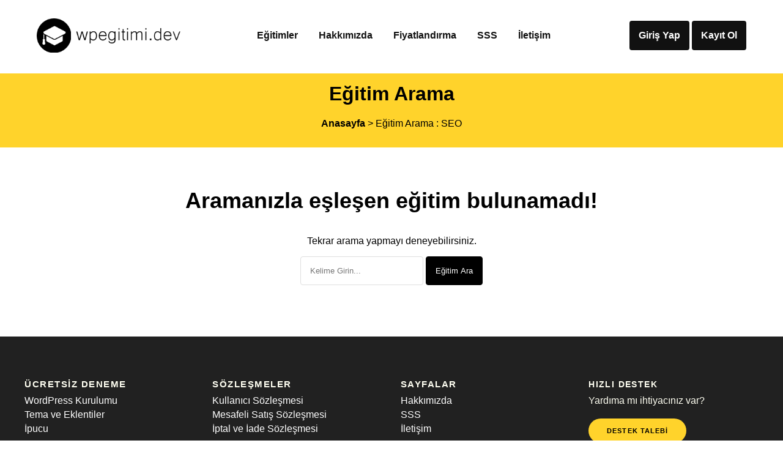

--- FILE ---
content_type: text/html; charset=UTF-8
request_url: https://wpegitimi.dev/egitimara/?kelime=SEO
body_size: 34347
content:
<!doctype html>
<html lang="tr">
<head>
<link href="https://fonts.cdnfonts.com/css/gilroy-bold" rel="stylesheet">

<script defer="defer" src="https://use.fontawesome.com/releases/v6.2.0/js/all.js"></script>
<script src="https://code.jquery.com/jquery-3.5.0.js"></script>	

	<style>
	
	.col-1  {width: 8.33%;	}
	.col-2  {width: 16.66%;	}
	.col-3  {width: 25%;	}
	.col-4  {width: 33.33%;	}
	.col-5  {width: 41.66%;	}
	.col-6  {width: 50%;	}
	.col-7  {width: 58.33%;	}
	.col-8  {width: 66.66%;	}
	.col-9  {width: 75%;	}
	.col-10 {width: 83.33%;	}
	.col-11 {width: 91.66%;	}
	.col-12 {width: 100%;	}
	[class*="col-"] {
    float: left;
	}
	.row::after {
    content: "";
    clear: both;
    display: table;
	}
   #bread {padding:10px 60px; background-color:#ffd32b; color:black; }
   #bread a{color:#2f2f2f;font-weight:600;}
   #bread .sag{padding-top:5px;}
    .pad-30{ padding:30px; }

    .orta {text-align:center;}
    .sol {text-align:left;}
    .sag {text-align:right;}
	body { font-family: 'Gilroy-Light', sans-serif;}
	.logo { width:25%; float:left; }
	.logo img{ height: 56px; }
	.menu-orta { line-height:56px; width:50%; float:left; text-align:center;}
	header .loginx { width:25%;  float:left; }
	.clear {clear:both; }
	header .login { line-height:28px; display:inline-block; font-size:16px;border-radius:4px; background-color:#111111; color:white; padding:10px 15px; font-weight:600}
	header .login:hover{ background-color:#e4b400; color:black;}
	a{  text-decoration: none; }
	
	header{ margin:30px;padding-left: 30px; padding-right: 30px;  
}
	
	#menu-menu  { margin:0px; }
	#menu-orta-paket  { margin:0px; }
	
	#menu-menu li { list-style: none; display: inline-block;}
	#menu-orta-paket li { list-style: none; display: inline-block;}
	
	#menu-menu li a {color:#111111;font-weight:600;font-size:16px;padding-left:15px;padding-right:15px;}
	
	#menu-orta-paket li a {color:#111111;font-weight:600;font-size:16px;padding-left:15px;padding-right:15px;}
	.mobil-menu{display:none;}
	
	@media only screen and (max-width: 768px) {
		  #bread {text-align:center;}
   
   #bread .sag{text-align:center;}
    [class*="col-"] {
        width: 100%;
        float: left;
    }
	header .login, .menu-orta{display:none;}
	.mobil-menu{display:block; width:50%; text-align:right; float:left; font-size:24px; font-weight:900;}
	header .logo { width:50%; text-align:left;}
	header .logo img{height:30px;}
    
	header{}

	  .pad-30{ text-align:center; }
	}
	 


	
.footer {
    background-color: #212121;
    color: #fff;
}

.footer-content {
    margin-left: auto;
    margin-right: auto;
    max-width: 1230px;
    padding: 40px 15px 450px;
    position: relative;
}

.footer-content-column {
    box-sizing: border-box;
    float: left;
    padding-left: 15px;
    padding-right: 15px;
    width: 100%;
    color: #fff;
}

.footer-content-column ul li a {
  color: #fff;
  text-decoration: none;
}


.footer-menu {
    margin-top: 30px;
}

.footer-menu-name {
    color: #fffff2;
    font-size: 15px;
    font-weight: 900;
    letter-spacing: .1em;
    line-height: 16px;
    margin-bottom: 0;
    margin-top: 0;
    text-transform: uppercase;
}
.footer-menu-list {
    list-style: none;
    margin-bottom: 0;
    margin-top: 10px;
    padding-left: 0;
}
.footer-menu-list li {
    margin-top: 5px;
}

.footer-call-to-action-description {
    color: #fffff2;
    margin-top: 10px;
    margin-bottom: 20px;
}
.footer-call-to-action-button:hover {
    background-color: #fffff2;
    color: #000;
}
.button:last-of-type {
    margin-right: 0;
}
.footer-call-to-action-button {
    background-color: #ffd32b;
    border-radius: 21px;
    color: #000;
    display: inline-block;
    font-size: 11px;
    font-weight: 900;
    letter-spacing: .1em;
    line-height: 16px;
    padding: 12px 30px;
    margin: 0 10px 10px 0;
    text-decoration: none;
    text-transform: uppercase;
    transition: background-color .2s;
    cursor: pointer;
    position: relative;
}
.footer-call-to-action {
    margin-top: 30px;
}
.footer-call-to-action-title {
    color: #fffff2;
    font-size: 14px;
    font-weight: 900;
    letter-spacing: .1em;
    line-height: 16px;
    margin-bottom: 0;
    margin-top: 0;
    text-transform: uppercase;
}
.footer-call-to-action-link-wrapper {
    margin-bottom: 0;
    margin-top: 10px;
    color: #fff;
    text-decoration: none;
}
.footer-call-to-action-link-wrapper a {
    color: #fff;
    text-decoration: none;
}




.footer-copyright {
    background-color: #ffd32b;
    color: #fff;
    padding: 15px 30px;
  text-align: center;
}

.footer-copyright-wrapper {
    margin-left: auto;
    margin-right: auto;
    max-width: 1200px;
}

.footer-copyright-text {
  color: #fff;
    font-size: 13px;
    font-weight: 400;
    line-height: 16px;
    margin-bottom: 0;
    margin-top: 0;
}

.footer-copyright-link {
    color: #000;
    text-decoration: none;
}


#privacy_policy_1715342595_field {margin-bottom:10px;}




/* Media Query For different screens */
@media (min-width:320px) and (max-width:479px)  { /* smartphones, portrait iPhone, portrait 480x320 phones (Android) */
  .footer-content {
    margin-left: auto;
    margin-right: auto;
    max-width: 1230px;
    padding: 40px 15px 1050px;
    position: relative;
  }
}
@media (min-width:480px) and (max-width:599px)  { /* smartphones, Android phones, landscape iPhone */
  .footer-content {
    margin-left: auto;
    margin-right: auto;
    max-width: 1230px;
    padding: 40px 15px 1050px;
    position: relative;
  }
}
@media (min-width:600px) and (max-width: 800px)  { /* portrait tablets, portrait iPad, e-readers (Nook/Kindle), landscape 800x480 phones (Android) */
  .footer-content {
    margin-left: auto;
    margin-right: auto;
    max-width: 1230px;
    padding: 40px 15px 1050px;
    position: relative;
  }
}




@media (min-width: 760px) {
  .footer-content {
      margin-left: auto;
      margin-right: auto;
      max-width: 1230px;
      padding: 40px 15px 450px;
      position: relative;
  }

  

  .footer-content-column {
      width: 24.99%;
  }
}
body{margin:0px;}	
	</style>

	<meta charset="UTF-8">
	<title>Eğitim Ara - WordPress Eğitim Akademisi</title>
	<meta name="viewport" content="width=device-width, initial-scale=1.0" />
	<link rel="profile" href="https://gmpg.org/xfn/11">
	<meta name='robots' content='max-image-preview:large' />
<link rel="alternate" title="oEmbed (JSON)" type="application/json+oembed" href="https://wpegitimi.dev/wp-json/oembed/1.0/embed?url=https%3A%2F%2Fwpegitimi.dev%2Fegitimara%2F" />
<link rel="alternate" title="oEmbed (XML)" type="text/xml+oembed" href="https://wpegitimi.dev/wp-json/oembed/1.0/embed?url=https%3A%2F%2Fwpegitimi.dev%2Fegitimara%2F&#038;format=xml" />
<style id='wp-img-auto-sizes-contain-inline-css' type='text/css'>
img:is([sizes=auto i],[sizes^="auto," i]){contain-intrinsic-size:3000px 1500px}
/*# sourceURL=wp-img-auto-sizes-contain-inline-css */
</style>
<link rel='stylesheet' id='sweetalert2-css' href='https://wpegitimi.dev/wp-content/plugins/user-registration-pro/assets/css/sweetalert2/sweetalert2.min.css?ver=10.16.7' type='text/css' media='all' />
<link rel='stylesheet' id='user-registration-general-css' href='https://wpegitimi.dev/wp-content/plugins/user-registration-pro/assets/css/user-registration.css?ver=3.2.0' type='text/css' media='all' />
<link rel='stylesheet' id='user-registration-smallscreen-css' href='https://wpegitimi.dev/wp-content/plugins/user-registration-pro/assets/css/user-registration-smallscreen.css?ver=3.2.0' type='text/css' media='only screen and (max-width: 768px)' />
<link rel='stylesheet' id='user-registration-my-account-layout-css' href='https://wpegitimi.dev/wp-content/plugins/user-registration-pro/assets/css/my-account-layout.css?ver=3.2.0' type='text/css' media='all' />
<link rel='stylesheet' id='dashicons-css' href='https://wpegitimi.dev/wp-includes/css/dashicons.min.css?ver=6.9' type='text/css' media='all' />
<style id='wp-emoji-styles-inline-css' type='text/css'>

	img.wp-smiley, img.emoji {
		display: inline !important;
		border: none !important;
		box-shadow: none !important;
		height: 1em !important;
		width: 1em !important;
		margin: 0 0.07em !important;
		vertical-align: -0.1em !important;
		background: none !important;
		padding: 0 !important;
	}
/*# sourceURL=wp-emoji-styles-inline-css */
</style>
<style id='wp-block-library-inline-css' type='text/css'>
:root{--wp-block-synced-color:#7a00df;--wp-block-synced-color--rgb:122,0,223;--wp-bound-block-color:var(--wp-block-synced-color);--wp-editor-canvas-background:#ddd;--wp-admin-theme-color:#007cba;--wp-admin-theme-color--rgb:0,124,186;--wp-admin-theme-color-darker-10:#006ba1;--wp-admin-theme-color-darker-10--rgb:0,107,160.5;--wp-admin-theme-color-darker-20:#005a87;--wp-admin-theme-color-darker-20--rgb:0,90,135;--wp-admin-border-width-focus:2px}@media (min-resolution:192dpi){:root{--wp-admin-border-width-focus:1.5px}}.wp-element-button{cursor:pointer}:root .has-very-light-gray-background-color{background-color:#eee}:root .has-very-dark-gray-background-color{background-color:#313131}:root .has-very-light-gray-color{color:#eee}:root .has-very-dark-gray-color{color:#313131}:root .has-vivid-green-cyan-to-vivid-cyan-blue-gradient-background{background:linear-gradient(135deg,#00d084,#0693e3)}:root .has-purple-crush-gradient-background{background:linear-gradient(135deg,#34e2e4,#4721fb 50%,#ab1dfe)}:root .has-hazy-dawn-gradient-background{background:linear-gradient(135deg,#faaca8,#dad0ec)}:root .has-subdued-olive-gradient-background{background:linear-gradient(135deg,#fafae1,#67a671)}:root .has-atomic-cream-gradient-background{background:linear-gradient(135deg,#fdd79a,#004a59)}:root .has-nightshade-gradient-background{background:linear-gradient(135deg,#330968,#31cdcf)}:root .has-midnight-gradient-background{background:linear-gradient(135deg,#020381,#2874fc)}:root{--wp--preset--font-size--normal:16px;--wp--preset--font-size--huge:42px}.has-regular-font-size{font-size:1em}.has-larger-font-size{font-size:2.625em}.has-normal-font-size{font-size:var(--wp--preset--font-size--normal)}.has-huge-font-size{font-size:var(--wp--preset--font-size--huge)}.has-text-align-center{text-align:center}.has-text-align-left{text-align:left}.has-text-align-right{text-align:right}.has-fit-text{white-space:nowrap!important}#end-resizable-editor-section{display:none}.aligncenter{clear:both}.items-justified-left{justify-content:flex-start}.items-justified-center{justify-content:center}.items-justified-right{justify-content:flex-end}.items-justified-space-between{justify-content:space-between}.screen-reader-text{border:0;clip-path:inset(50%);height:1px;margin:-1px;overflow:hidden;padding:0;position:absolute;width:1px;word-wrap:normal!important}.screen-reader-text:focus{background-color:#ddd;clip-path:none;color:#444;display:block;font-size:1em;height:auto;left:5px;line-height:normal;padding:15px 23px 14px;text-decoration:none;top:5px;width:auto;z-index:100000}html :where(.has-border-color){border-style:solid}html :where([style*=border-top-color]){border-top-style:solid}html :where([style*=border-right-color]){border-right-style:solid}html :where([style*=border-bottom-color]){border-bottom-style:solid}html :where([style*=border-left-color]){border-left-style:solid}html :where([style*=border-width]){border-style:solid}html :where([style*=border-top-width]){border-top-style:solid}html :where([style*=border-right-width]){border-right-style:solid}html :where([style*=border-bottom-width]){border-bottom-style:solid}html :where([style*=border-left-width]){border-left-style:solid}html :where(img[class*=wp-image-]){height:auto;max-width:100%}:where(figure){margin:0 0 1em}html :where(.is-position-sticky){--wp-admin--admin-bar--position-offset:var(--wp-admin--admin-bar--height,0px)}@media screen and (max-width:600px){html :where(.is-position-sticky){--wp-admin--admin-bar--position-offset:0px}}

/*# sourceURL=wp-block-library-inline-css */
</style><style id='global-styles-inline-css' type='text/css'>
:root{--wp--preset--aspect-ratio--square: 1;--wp--preset--aspect-ratio--4-3: 4/3;--wp--preset--aspect-ratio--3-4: 3/4;--wp--preset--aspect-ratio--3-2: 3/2;--wp--preset--aspect-ratio--2-3: 2/3;--wp--preset--aspect-ratio--16-9: 16/9;--wp--preset--aspect-ratio--9-16: 9/16;--wp--preset--color--black: #000000;--wp--preset--color--cyan-bluish-gray: #abb8c3;--wp--preset--color--white: #ffffff;--wp--preset--color--pale-pink: #f78da7;--wp--preset--color--vivid-red: #cf2e2e;--wp--preset--color--luminous-vivid-orange: #ff6900;--wp--preset--color--luminous-vivid-amber: #fcb900;--wp--preset--color--light-green-cyan: #7bdcb5;--wp--preset--color--vivid-green-cyan: #00d084;--wp--preset--color--pale-cyan-blue: #8ed1fc;--wp--preset--color--vivid-cyan-blue: #0693e3;--wp--preset--color--vivid-purple: #9b51e0;--wp--preset--gradient--vivid-cyan-blue-to-vivid-purple: linear-gradient(135deg,rgb(6,147,227) 0%,rgb(155,81,224) 100%);--wp--preset--gradient--light-green-cyan-to-vivid-green-cyan: linear-gradient(135deg,rgb(122,220,180) 0%,rgb(0,208,130) 100%);--wp--preset--gradient--luminous-vivid-amber-to-luminous-vivid-orange: linear-gradient(135deg,rgb(252,185,0) 0%,rgb(255,105,0) 100%);--wp--preset--gradient--luminous-vivid-orange-to-vivid-red: linear-gradient(135deg,rgb(255,105,0) 0%,rgb(207,46,46) 100%);--wp--preset--gradient--very-light-gray-to-cyan-bluish-gray: linear-gradient(135deg,rgb(238,238,238) 0%,rgb(169,184,195) 100%);--wp--preset--gradient--cool-to-warm-spectrum: linear-gradient(135deg,rgb(74,234,220) 0%,rgb(151,120,209) 20%,rgb(207,42,186) 40%,rgb(238,44,130) 60%,rgb(251,105,98) 80%,rgb(254,248,76) 100%);--wp--preset--gradient--blush-light-purple: linear-gradient(135deg,rgb(255,206,236) 0%,rgb(152,150,240) 100%);--wp--preset--gradient--blush-bordeaux: linear-gradient(135deg,rgb(254,205,165) 0%,rgb(254,45,45) 50%,rgb(107,0,62) 100%);--wp--preset--gradient--luminous-dusk: linear-gradient(135deg,rgb(255,203,112) 0%,rgb(199,81,192) 50%,rgb(65,88,208) 100%);--wp--preset--gradient--pale-ocean: linear-gradient(135deg,rgb(255,245,203) 0%,rgb(182,227,212) 50%,rgb(51,167,181) 100%);--wp--preset--gradient--electric-grass: linear-gradient(135deg,rgb(202,248,128) 0%,rgb(113,206,126) 100%);--wp--preset--gradient--midnight: linear-gradient(135deg,rgb(2,3,129) 0%,rgb(40,116,252) 100%);--wp--preset--font-size--small: 13px;--wp--preset--font-size--medium: 20px;--wp--preset--font-size--large: 36px;--wp--preset--font-size--x-large: 42px;--wp--preset--spacing--20: 0.44rem;--wp--preset--spacing--30: 0.67rem;--wp--preset--spacing--40: 1rem;--wp--preset--spacing--50: 1.5rem;--wp--preset--spacing--60: 2.25rem;--wp--preset--spacing--70: 3.38rem;--wp--preset--spacing--80: 5.06rem;--wp--preset--shadow--natural: 6px 6px 9px rgba(0, 0, 0, 0.2);--wp--preset--shadow--deep: 12px 12px 50px rgba(0, 0, 0, 0.4);--wp--preset--shadow--sharp: 6px 6px 0px rgba(0, 0, 0, 0.2);--wp--preset--shadow--outlined: 6px 6px 0px -3px rgb(255, 255, 255), 6px 6px rgb(0, 0, 0);--wp--preset--shadow--crisp: 6px 6px 0px rgb(0, 0, 0);}:where(.is-layout-flex){gap: 0.5em;}:where(.is-layout-grid){gap: 0.5em;}body .is-layout-flex{display: flex;}.is-layout-flex{flex-wrap: wrap;align-items: center;}.is-layout-flex > :is(*, div){margin: 0;}body .is-layout-grid{display: grid;}.is-layout-grid > :is(*, div){margin: 0;}:where(.wp-block-columns.is-layout-flex){gap: 2em;}:where(.wp-block-columns.is-layout-grid){gap: 2em;}:where(.wp-block-post-template.is-layout-flex){gap: 1.25em;}:where(.wp-block-post-template.is-layout-grid){gap: 1.25em;}.has-black-color{color: var(--wp--preset--color--black) !important;}.has-cyan-bluish-gray-color{color: var(--wp--preset--color--cyan-bluish-gray) !important;}.has-white-color{color: var(--wp--preset--color--white) !important;}.has-pale-pink-color{color: var(--wp--preset--color--pale-pink) !important;}.has-vivid-red-color{color: var(--wp--preset--color--vivid-red) !important;}.has-luminous-vivid-orange-color{color: var(--wp--preset--color--luminous-vivid-orange) !important;}.has-luminous-vivid-amber-color{color: var(--wp--preset--color--luminous-vivid-amber) !important;}.has-light-green-cyan-color{color: var(--wp--preset--color--light-green-cyan) !important;}.has-vivid-green-cyan-color{color: var(--wp--preset--color--vivid-green-cyan) !important;}.has-pale-cyan-blue-color{color: var(--wp--preset--color--pale-cyan-blue) !important;}.has-vivid-cyan-blue-color{color: var(--wp--preset--color--vivid-cyan-blue) !important;}.has-vivid-purple-color{color: var(--wp--preset--color--vivid-purple) !important;}.has-black-background-color{background-color: var(--wp--preset--color--black) !important;}.has-cyan-bluish-gray-background-color{background-color: var(--wp--preset--color--cyan-bluish-gray) !important;}.has-white-background-color{background-color: var(--wp--preset--color--white) !important;}.has-pale-pink-background-color{background-color: var(--wp--preset--color--pale-pink) !important;}.has-vivid-red-background-color{background-color: var(--wp--preset--color--vivid-red) !important;}.has-luminous-vivid-orange-background-color{background-color: var(--wp--preset--color--luminous-vivid-orange) !important;}.has-luminous-vivid-amber-background-color{background-color: var(--wp--preset--color--luminous-vivid-amber) !important;}.has-light-green-cyan-background-color{background-color: var(--wp--preset--color--light-green-cyan) !important;}.has-vivid-green-cyan-background-color{background-color: var(--wp--preset--color--vivid-green-cyan) !important;}.has-pale-cyan-blue-background-color{background-color: var(--wp--preset--color--pale-cyan-blue) !important;}.has-vivid-cyan-blue-background-color{background-color: var(--wp--preset--color--vivid-cyan-blue) !important;}.has-vivid-purple-background-color{background-color: var(--wp--preset--color--vivid-purple) !important;}.has-black-border-color{border-color: var(--wp--preset--color--black) !important;}.has-cyan-bluish-gray-border-color{border-color: var(--wp--preset--color--cyan-bluish-gray) !important;}.has-white-border-color{border-color: var(--wp--preset--color--white) !important;}.has-pale-pink-border-color{border-color: var(--wp--preset--color--pale-pink) !important;}.has-vivid-red-border-color{border-color: var(--wp--preset--color--vivid-red) !important;}.has-luminous-vivid-orange-border-color{border-color: var(--wp--preset--color--luminous-vivid-orange) !important;}.has-luminous-vivid-amber-border-color{border-color: var(--wp--preset--color--luminous-vivid-amber) !important;}.has-light-green-cyan-border-color{border-color: var(--wp--preset--color--light-green-cyan) !important;}.has-vivid-green-cyan-border-color{border-color: var(--wp--preset--color--vivid-green-cyan) !important;}.has-pale-cyan-blue-border-color{border-color: var(--wp--preset--color--pale-cyan-blue) !important;}.has-vivid-cyan-blue-border-color{border-color: var(--wp--preset--color--vivid-cyan-blue) !important;}.has-vivid-purple-border-color{border-color: var(--wp--preset--color--vivid-purple) !important;}.has-vivid-cyan-blue-to-vivid-purple-gradient-background{background: var(--wp--preset--gradient--vivid-cyan-blue-to-vivid-purple) !important;}.has-light-green-cyan-to-vivid-green-cyan-gradient-background{background: var(--wp--preset--gradient--light-green-cyan-to-vivid-green-cyan) !important;}.has-luminous-vivid-amber-to-luminous-vivid-orange-gradient-background{background: var(--wp--preset--gradient--luminous-vivid-amber-to-luminous-vivid-orange) !important;}.has-luminous-vivid-orange-to-vivid-red-gradient-background{background: var(--wp--preset--gradient--luminous-vivid-orange-to-vivid-red) !important;}.has-very-light-gray-to-cyan-bluish-gray-gradient-background{background: var(--wp--preset--gradient--very-light-gray-to-cyan-bluish-gray) !important;}.has-cool-to-warm-spectrum-gradient-background{background: var(--wp--preset--gradient--cool-to-warm-spectrum) !important;}.has-blush-light-purple-gradient-background{background: var(--wp--preset--gradient--blush-light-purple) !important;}.has-blush-bordeaux-gradient-background{background: var(--wp--preset--gradient--blush-bordeaux) !important;}.has-luminous-dusk-gradient-background{background: var(--wp--preset--gradient--luminous-dusk) !important;}.has-pale-ocean-gradient-background{background: var(--wp--preset--gradient--pale-ocean) !important;}.has-electric-grass-gradient-background{background: var(--wp--preset--gradient--electric-grass) !important;}.has-midnight-gradient-background{background: var(--wp--preset--gradient--midnight) !important;}.has-small-font-size{font-size: var(--wp--preset--font-size--small) !important;}.has-medium-font-size{font-size: var(--wp--preset--font-size--medium) !important;}.has-large-font-size{font-size: var(--wp--preset--font-size--large) !important;}.has-x-large-font-size{font-size: var(--wp--preset--font-size--x-large) !important;}
/*# sourceURL=global-styles-inline-css */
</style>

<style id='classic-theme-styles-inline-css' type='text/css'>
/*! This file is auto-generated */
.wp-block-button__link{color:#fff;background-color:#32373c;border-radius:9999px;box-shadow:none;text-decoration:none;padding:calc(.667em + 2px) calc(1.333em + 2px);font-size:1.125em}.wp-block-file__button{background:#32373c;color:#fff;text-decoration:none}
/*# sourceURL=/wp-includes/css/classic-themes.min.css */
</style>
<link rel="https://api.w.org/" href="https://wpegitimi.dev/wp-json/" /><link rel="alternate" title="JSON" type="application/json" href="https://wpegitimi.dev/wp-json/wp/v2/pages/253" /><link rel="EditURI" type="application/rsd+xml" title="RSD" href="https://wpegitimi.dev/xmlrpc.php?rsd" />
<meta name="generator" content="WordPress 6.9" />
<link rel="canonical" href="https://wpegitimi.dev/egitimara/" />
<link rel='shortlink' href='https://wpegitimi.dev/?p=253' />
<link rel="icon" href="https://wpegitimi.dev/wp-content/uploads/2024/06/cropped-favicon-32x32.png" sizes="32x32" />
<link rel="icon" href="https://wpegitimi.dev/wp-content/uploads/2024/06/cropped-favicon-192x192.png" sizes="192x192" />
<link rel="apple-touch-icon" href="https://wpegitimi.dev/wp-content/uploads/2024/06/cropped-favicon-180x180.png" />
<meta name="msapplication-TileImage" content="https://wpegitimi.dev/wp-content/uploads/2024/06/cropped-favicon-270x270.png" />
		<style type="text/css" id="wp-custom-css">
			#content h1 a{color:#e61f46;}
a{color:#027b9a;}

#listeleme-egitim a{color:black;}

#listeleme-egitim img{width:100%;}

.secili-egitim {background-color:#e5e5e5;}

.ana-renk {color:#e61f46 ;}

.owl-theme .owl-dots .owl-dot.active span, .owl-theme .owl-dots .owl-dot:hover span {background-color:#e61f46 ;}

.user-registration-Input ,.input-text{width:370px !important;}
@media only screen and (max-width: 600px) {
	.user-registration-Input ,.input-text{width:100% !important;}
}

.page-id-53 .user-registration-profile-fields__field-wrapper {display:none;}

		</style>
		</head>
<body class="wp-singular page-template page-template-egitim-arama page-template-egitim-arama-php page page-id-253 wp-theme-wpegitim user-registration-page">

      
    
	  
		   
	   
<header>
	
		<div class="logo sol">
		<a href="https://wpegitimi.dev" title="WordPress Eğitim Akademisi"><img alt="WordPress Eğitim Akademisi" src="https://wpegitimi.dev/wp-content/themes/wpegitim/assets/images/logo.png"></a>
		</div>
		<div class="menu-orta">
		<div class="menu-menu-container"><ul id="menu-menu" class="menu"><li id="menu-item-218" class="menu-item menu-item-type-post_type menu-item-object-page menu-item-218"><a href="https://wpegitimi.dev/egitimler/">Eğitimler</a></li>
<li id="menu-item-257" class="menu-item menu-item-type-post_type menu-item-object-page menu-item-257"><a href="https://wpegitimi.dev/hakkimizda/">Hakkımızda</a></li>
<li id="menu-item-13" class="menu-item menu-item-type-custom menu-item-object-custom menu-item-13"><a href="https://wpegitimi.dev/fiyatlandirma">Fiyatlandırma</a></li>
<li id="menu-item-14" class="menu-item menu-item-type-custom menu-item-object-custom menu-item-14"><a href="https://wpegitimi.dev/sss">SSS</a></li>
<li id="menu-item-15" class="menu-item menu-item-type-custom menu-item-object-custom menu-item-15"><a href="https://wpegitimi.dev/iletisim">İletişim</a></li>
</ul></div>		</div>
		<div class="sag loginx" style="line-height:56px; ">
		
		<a class="login " style="" href="https://wpegitimi.dev/giris/">Giriş Yap</a> <a class="login " href="https://wpegitimi.dev/kayit/?paket=baslangic">Kayıt Ol</a>		</div>
		<div class="mobil-menu" onclick="girisyapbutonu()" >
		<i class="fa-solid fa-bars"></i>
		</div>
		<div class="clear"></div>
</header><style>
#searchform input{ padding:15px; border-radius:4px; border-color:#dfdfdf;border-width:1px;border-style:solid;}
#searchform input[type="submit"]{ background-color:black;color:white;border-color:black;}
#searchform input[type="submit"]:hover{ background-color:#ffd32b;color:black;border-color:#ffd32b;}
.etiket{ display: inline-flex; margin-top: 15px;}
</style>
<div style="background-color:#ffd32b;padding-top:30px 0px;text-align:center;">
<h1 style="padding-top:15px;">Eğitim Arama</h1>
<p><a style="color:black;font-weight:600;" href="https://wpegitimi.dev">Anasayfa</a> > Eğitim Arama : SEO</p>



<div class="row" style="background-color:white;padding:30px;margin-top:30px;">

		<div  class="col-12">
		<p style="font-weight: 900;font-size: 36px;">Aramanızla eşleşen eğitim bulunamadı!</p>
		<p>Tekrar arama yapmayı deneyebilirsiniz.</p>
		<form role="search" method="get" id="searchform" action="egitimara">
				<div>
					<input type="text" value="" name="kelime" id="kelime" placeholder="Kelime Girin..." />
					<input type="submit" id="searchsubmit" value="Eğitim Ara" />
				</div>
</form><br><br><br>
		</div>
		
		

</div>

</div><div class="pg-footer">
    <footer class="footer">
    
      <div class="footer-content">
        <div class="footer-content-column">
          
          <div class="footer-menu">
            <h2 class="footer-menu-name">Ücretsiz Deneme</h2>
            <ul id="menu-get-started" class="footer-menu-list">
              <li class="menu-item menu-item-type-post_type menu-item-object-product">
                <a href="#">WordPress Kurulumu</a>
              </li>
              <li class="menu-item menu-item-type-post_type menu-item-object-product">
                <a href="#">Tema ve Eklentiler</a>
              </li>
              <li class="menu-item menu-item-type-post_type menu-item-object-product">
                <a href="#">İpucu</a>
              </li>
            </ul>
			
			 <h2 style="margin-top:30px;margin-bottom:14px;" class="footer-menu-name">Takipte Kalın</h2>
			  <a style="color:white;font-size:18px;margin-right:10px;" target="_blank" href="#"><i class="fa-brands fa-instagram"></i></a>
		<a style="color:white;font-size:18px;margin-right:10px;" target="_blank" href="#"><i class="fa-brands fa-facebook"></i></a>
		<a  style="color:white;font-size:18px;margin-right:10px;" target="_blank" href="#"><i class="fa-brands fa-youtube"></i></a>
		<a  style="color:white;font-size:18px;margin-right:10px;" target="_blank" href="#"><i class="fa-brands fa-twitter"></i></a>

          </div>
        </div>
        <div class="footer-content-column">
          <div class="footer-menu">
            <h2 class="footer-menu-name"> Sözleşmeler</h2>
            <ul id="menu-company" class="footer-menu-list">
              <li class="menu-item menu-item-type-post_type menu-item-object-page">
                <a href="kullanici-sozlesmesi">Kullanıcı Sözleşmesi</a>
              </li>
              <li class="menu-item menu-item-type-taxonomy menu-item-object-category">
                <a href="mesafeli-satis-sözlesmesi">Mesafeli Satış Sözleşmesi</a>
              </li>
			   <li class="menu-item menu-item-type-taxonomy menu-item-object-category">
                <a href="iptal-iade">İptal ve İade Sözleşmesi</a>
              </li>
            
            </ul>
          </div>
          <div class="footer-menu">
            <h2 class="footer-menu-name">Önemli</h2>
            <ul id="menu-legal" class="footer-menu-list">
              <li class="menu-item menu-item-type-post_type menu-item-object-page menu-item-privacy-policy menu-item-170434">
                <a href="gizlilik-politikası">Gizlilik Politikası</a>
              </li>
              <li class="menu-item menu-item-type-post_type menu-item-object-page">
                <a href="#">Telif Hakkı</a>
              </li>
            </ul>
          </div>
        </div>
        <div class="footer-content-column">
          <div class="footer-menu">
            <h2 class="footer-menu-name">Sayfalar</h2>
            <ul id="menu-quick-links" class="footer-menu-list">
              <li class="menu-item menu-item-type-custom menu-item-object-custom">
                <a target="_blank" rel="noopener noreferrer" href="hakkimizda">Hakkımızda</a>
              </li>
				
              <li class="menu-item menu-item-type-post_type menu-item-object-page">
                <a href="sss">SSS</a>
              </li>
            
              <li class="menu-item menu-item-type-post_type menu-item-object-page">
                <a href="iletisim">İletişim</a>
              </li>
			  
            </ul>
			 <h2 style="margin-top:30px;" class="footer-menu-name">Ödeme Altyapısı</h2>
			 <p style="margin-top:10px;">İyzico Güvenli Ödeme Entegrasyonu</p>
			  <img style="margin-top:5px;" height="20" src="https://wpegitimi.dev/wp-content/themes/wpegitim/assets/images/logo_iyzico.png" alt="Güvenli ödeme seçenekleri">
         
		 </div>
        </div>
        <div class="footer-content-column">
          <div class="footer-call-to-action">
            <h2 class="footer-call-to-action-title">Hızlı Destek</h2>
            <p class="footer-call-to-action-description"> Yardıma mı ihtiyacınız var?</p>
            <a class="footer-call-to-action-button button" href="destek" target="_self"> Destek Talebi </a>
          </div>
          <div class="footer-call-to-action" style="margin-top:14px;">
            <h2 class="footer-call-to-action-title">Müşteri Hizmetleri</h2>
            <p class="footer-call-to-action-link-wrapper"> <a class="footer-call-to-action-link" target="_self">destek@wpegitimi.dev</a></p>
          </div>
        </div>

      </div>
      <div class="footer-copyright">
        <div class="footer-copyright-wrapper">
          <p class="footer-copyright-text">
            <a class="footer-copyright-link" href="#" target="_self"> ©2023 wpegitimi.dev | Tüm Hakları Saklıdır. </a>
          </p>
        </div>
      </div>
    </footer>
  </div>

  <script type="speculationrules">
{"prefetch":[{"source":"document","where":{"and":[{"href_matches":"/*"},{"not":{"href_matches":["/wp-*.php","/wp-admin/*","/wp-content/uploads/*","/wp-content/*","/wp-content/plugins/*","/wp-content/themes/wpegitim/*","/*\\?(.+)"]}},{"not":{"selector_matches":"a[rel~=\"nofollow\"]"}},{"not":{"selector_matches":".no-prefetch, .no-prefetch a"}}]},"eagerness":"conservative"}]}
</script>
<script id="wp-emoji-settings" type="application/json">
{"baseUrl":"https://s.w.org/images/core/emoji/17.0.2/72x72/","ext":".png","svgUrl":"https://s.w.org/images/core/emoji/17.0.2/svg/","svgExt":".svg","source":{"concatemoji":"https://wpegitimi.dev/wp-includes/js/wp-emoji-release.min.js?ver=6.9"}}
</script>
<script type="module">
/* <![CDATA[ */
/*! This file is auto-generated */
const a=JSON.parse(document.getElementById("wp-emoji-settings").textContent),o=(window._wpemojiSettings=a,"wpEmojiSettingsSupports"),s=["flag","emoji"];function i(e){try{var t={supportTests:e,timestamp:(new Date).valueOf()};sessionStorage.setItem(o,JSON.stringify(t))}catch(e){}}function c(e,t,n){e.clearRect(0,0,e.canvas.width,e.canvas.height),e.fillText(t,0,0);t=new Uint32Array(e.getImageData(0,0,e.canvas.width,e.canvas.height).data);e.clearRect(0,0,e.canvas.width,e.canvas.height),e.fillText(n,0,0);const a=new Uint32Array(e.getImageData(0,0,e.canvas.width,e.canvas.height).data);return t.every((e,t)=>e===a[t])}function p(e,t){e.clearRect(0,0,e.canvas.width,e.canvas.height),e.fillText(t,0,0);var n=e.getImageData(16,16,1,1);for(let e=0;e<n.data.length;e++)if(0!==n.data[e])return!1;return!0}function u(e,t,n,a){switch(t){case"flag":return n(e,"\ud83c\udff3\ufe0f\u200d\u26a7\ufe0f","\ud83c\udff3\ufe0f\u200b\u26a7\ufe0f")?!1:!n(e,"\ud83c\udde8\ud83c\uddf6","\ud83c\udde8\u200b\ud83c\uddf6")&&!n(e,"\ud83c\udff4\udb40\udc67\udb40\udc62\udb40\udc65\udb40\udc6e\udb40\udc67\udb40\udc7f","\ud83c\udff4\u200b\udb40\udc67\u200b\udb40\udc62\u200b\udb40\udc65\u200b\udb40\udc6e\u200b\udb40\udc67\u200b\udb40\udc7f");case"emoji":return!a(e,"\ud83e\u1fac8")}return!1}function f(e,t,n,a){let r;const o=(r="undefined"!=typeof WorkerGlobalScope&&self instanceof WorkerGlobalScope?new OffscreenCanvas(300,150):document.createElement("canvas")).getContext("2d",{willReadFrequently:!0}),s=(o.textBaseline="top",o.font="600 32px Arial",{});return e.forEach(e=>{s[e]=t(o,e,n,a)}),s}function r(e){var t=document.createElement("script");t.src=e,t.defer=!0,document.head.appendChild(t)}a.supports={everything:!0,everythingExceptFlag:!0},new Promise(t=>{let n=function(){try{var e=JSON.parse(sessionStorage.getItem(o));if("object"==typeof e&&"number"==typeof e.timestamp&&(new Date).valueOf()<e.timestamp+604800&&"object"==typeof e.supportTests)return e.supportTests}catch(e){}return null}();if(!n){if("undefined"!=typeof Worker&&"undefined"!=typeof OffscreenCanvas&&"undefined"!=typeof URL&&URL.createObjectURL&&"undefined"!=typeof Blob)try{var e="postMessage("+f.toString()+"("+[JSON.stringify(s),u.toString(),c.toString(),p.toString()].join(",")+"));",a=new Blob([e],{type:"text/javascript"});const r=new Worker(URL.createObjectURL(a),{name:"wpTestEmojiSupports"});return void(r.onmessage=e=>{i(n=e.data),r.terminate(),t(n)})}catch(e){}i(n=f(s,u,c,p))}t(n)}).then(e=>{for(const n in e)a.supports[n]=e[n],a.supports.everything=a.supports.everything&&a.supports[n],"flag"!==n&&(a.supports.everythingExceptFlag=a.supports.everythingExceptFlag&&a.supports[n]);var t;a.supports.everythingExceptFlag=a.supports.everythingExceptFlag&&!a.supports.flag,a.supports.everything||((t=a.source||{}).concatemoji?r(t.concatemoji):t.wpemoji&&t.twemoji&&(r(t.twemoji),r(t.wpemoji)))});
//# sourceURL=https://wpegitimi.dev/wp-includes/js/wp-emoji-loader.min.js
/* ]]> */
</script>
  
  </body>
  
  </html>